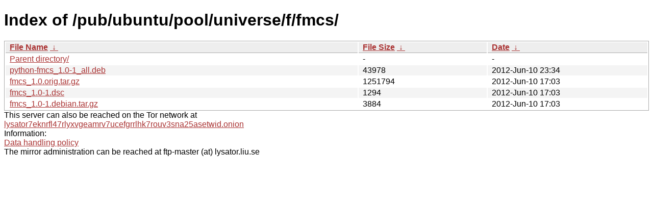

--- FILE ---
content_type: text/html; charset=utf-8
request_url: https://ftp.lysator.liu.se/pub/ubuntu/pool/universe/f/fmcs/?C=N&O=D
body_size: 2382
content:
<!DOCTYPE html><html><head><meta http-equiv="content-type" content="text/html; charset=utf-8"><meta name="viewport" content="width=device-width"><style type="text/css">body,html {background:#fff;font-family:"Bitstream Vera Sans","Lucida Grande","Lucida Sans Unicode",Lucidux,Verdana,Lucida,sans-serif;}tr:nth-child(even) {background:#f4f4f4;}th,td {padding:0.1em 0.5em;}th {text-align:left;font-weight:bold;background:#eee;border-bottom:1px solid #aaa;}#list {border:1px solid #aaa;width:100%;}a {color:#a33;}a:hover {color:#e33;}</style>

<title>Index of /pub/ubuntu/pool/universe/f/fmcs/</title>
</head><body><h1>Index of /pub/ubuntu/pool/universe/f/fmcs/</h1>
<table id="list"><thead><tr><th style="width:55%"><a href="?C=N&amp;O=A">File Name</a>&nbsp;<a href="?C=N&amp;O=D">&nbsp;&darr;&nbsp;</a></th><th style="width:20%"><a href="?C=S&amp;O=A">File Size</a>&nbsp;<a href="?C=S&amp;O=D">&nbsp;&darr;&nbsp;</a></th><th style="width:25%"><a href="?C=M&amp;O=A">Date</a>&nbsp;<a href="?C=M&amp;O=D">&nbsp;&darr;&nbsp;</a></th></tr></thead>
<tbody><tr><td class="link"><a href="../?C=N&amp;O=D">Parent directory/</a></td><td class="size">-</td><td class="date">-</td></tr>
<tr><td class="link"><a href="python-fmcs_1.0-1_all.deb" title="python-fmcs_1.0-1_all.deb">python-fmcs_1.0-1_all.deb</a></td><td class="size">              43978</td><td class="date">2012-Jun-10 23:34</td></tr>
<tr><td class="link"><a href="fmcs_1.0.orig.tar.gz" title="fmcs_1.0.orig.tar.gz">fmcs_1.0.orig.tar.gz</a></td><td class="size">            1251794</td><td class="date">2012-Jun-10 17:03</td></tr>
<tr><td class="link"><a href="fmcs_1.0-1.dsc" title="fmcs_1.0-1.dsc">fmcs_1.0-1.dsc</a></td><td class="size">               1294</td><td class="date">2012-Jun-10 17:03</td></tr>
<tr><td class="link"><a href="fmcs_1.0-1.debian.tar.gz" title="fmcs_1.0-1.debian.tar.gz">fmcs_1.0-1.debian.tar.gz</a></td><td class="size">               3884</td><td class="date">2012-Jun-10 17:03</td></tr>
</tbody></table><div>This server can also be reached on the Tor network at</div>
<div><a href="http://lysator7eknrfl47rlyxvgeamrv7ucefgrrlhk7rouv3sna25asetwid.onion/">lysator7eknrfl47rlyxvgeamrv7ucefgrrlhk7rouv3sna25asetwid.onion</a></div>
<div>Information:</div>
<div><a href="/datahanteringspolicy.txt">Data handling policy</a></div>
<div>The mirror administration can be reached at ftp-master (at) lysator.liu.se</div>
